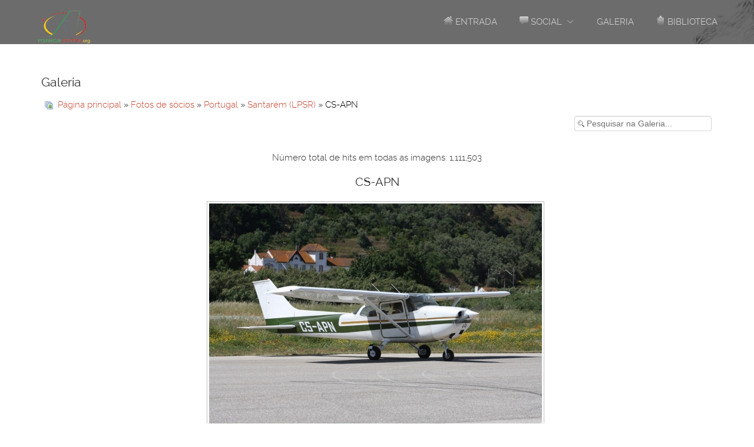

--- FILE ---
content_type: text/html; charset=utf-8
request_url: https://www.portugalspotters.org/fotos-de-scios/portugal/lpsr-santarm/cs-apn-2300
body_size: 57446
content:
<!doctype html>
<html xml:lang="pt-pt" lang="pt-pt" >
<head>
<meta name="viewport" content="width=1200px">
<base href="https://www.portugalspotters.org/fotos-de-scios/portugal/lpsr-santarm/cs-apn-2300" />
<meta http-equiv="content-type" content="text/html; charset=utf-8" />
<meta name="author" content="José António Valente Silva" />
<meta name="og:title" content="CS-APN" />
<meta name="og:type" content="article" />
<meta name="og:url" content="https://www.portugalspotters.org/fotos-de-scios/portugal/lpsr-santarm/cs-apn-2300" />
<meta name="og:image" content="https://www.portugalspotters.org/images/joomgallery/thumbnails/fotos_de_socios_3/portugal_13/santarem_lpsr_20/cs-apn_20130722_1343395290.jpg" />
<meta name="og:site_name" content="Portugal Spotters" />
<meta name="robots" content="max-snippet:-1, max-image-preview:large, max-video-preview:-1" />
<title>Portugal Spotters - Categoria: Santarém (LPSR) - 1 Imagem:  CS-APN</title>
<link href="/favicon.ico" rel="shortcut icon" type="image/vnd.microsoft.icon" />
<link href="https://www.portugalspotters.org/media/joomgallery/css/joom_settings.css" rel="stylesheet" type="text/css" />
<link href="https://www.portugalspotters.org/media/joomgallery/css/joomgallery.css" rel="stylesheet" type="text/css" />
<link href="https://www.portugalspotters.org/media/joomgallery/css/joom_local.css" rel="stylesheet" type="text/css" />
<link href="https://www.portugalspotters.org/media/joomgallery/js/motiongallery/css/jquery.mThumbnailScroller.css" rel="stylesheet" type="text/css" />
<link href="/plugins/system/jce/css/content.css?17fc2dd07c1555fd28fa9693543d26db" rel="stylesheet" type="text/css" />
<link href="/plugins/system/rokbox/assets/styles/rokbox.css" rel="stylesheet" type="text/css" />
<link href="https://www.portugalspotters.org/components/com_comprofiler/plugin/templates/default/bootstrap.css?v=76b5c21eb6cf08cd" rel="stylesheet" type="text/css" />
<link href="https://www.portugalspotters.org/components/com_comprofiler/plugin/templates/default/fontawesome.css?v=76b5c21eb6cf08cd" rel="stylesheet" type="text/css" />
<link href="https://www.portugalspotters.org/components/com_comprofiler/plugin/templates/default/template.css?v=76b5c21eb6cf08cd" rel="stylesheet" type="text/css" />
<script type="application/json" class="joomla-script-options new">{"csrf.token":"803e30fea8aa1f6224139354aafd664d","system.paths":{"root":"","base":""},"system.keepalive":{"interval":3600000,"uri":"\/index.php?option=com_ajax&amp;format=json"}}</script>
<script type="application/javascript" src="/media/plg_jchoptimize/assets/gz/0/7ebc799eb803127a07e4f68880224ac9.js"></script>
<script src="https://www.portugalspotters.org/media/joomgallery/js/motiongallery/js/jquery.mThumbnailScroller.min.js" type="text/javascript"></script>
<script src="https://www.portugalspotters.org/media/joomgallery/js/detail.js" type="text/javascript"></script>
<script type="application/javascript" src="/media/plg_jchoptimize/assets/gz/1/7ebc799eb803127a07e4f68880224ac9.js"></script>
<script src="/plugins/system/rokbox/assets/js/rokbox.js" type="text/javascript"></script>
<!--[if lt IE 9]><script src="/media/system/js/polyfill.event.js?17fc2dd07c1555fd28fa9693543d26db" type="text/javascript"></script><![endif]-->
<script type="application/javascript" src="/media/plg_jchoptimize/assets/gz/2/7ebc799eb803127a07e4f68880224ac9.js"></script>
<script type="text/javascript">window.addEvent('domready',function(){new Fx.Accordion
($$('h4.joomgallery-toggler'),$$('div.joomgallery-slider'),{onActive:function(toggler,i)
{toggler.addClass('joomgallery-toggler-down');toggler.removeClass('joomgallery-toggler');},onBackground:function(toggler,i)
{toggler.addClass('joomgallery-toggler');toggler.removeClass('joomgallery-toggler-down');},duration:300,display:0,initialDisplayFx:1,opacity:0,alwaysHide:0});});document.onkeydown=joom_cursorchange;jQuery(function($){initTooltips();$("body").on("subform-row-add",initTooltips);function initTooltips(event,container){container=container||document;$(container).find(".hasHint").tooltip({"html":true,"container":"body","template":"<div class=\"jg-tooltip-wrap tooltip\"><div class=\"tooltip-inner tip\"><\/div><\/div>"});}});if(typeof RokBoxSettings=='undefined')RokBoxSettings={pc:'100'};(function(i,s,o,g,r,a,m){i['GoogleAnalyticsObject']=r;i[r]=i[r]||function(){(i[r].q=i[r].q||[]).push(arguments)},i[r].l=1*new Date();a=s.createElement(o),m=s.getElementsByTagName(o)[0];a.async=1;a.src=g;m.parentNode.insertBefore(a,m)})(window,document,'script','//www.google-analytics.com/analytics.js','__gaTracker');__gaTracker('create','UA-19135593-1','auto');__gaTracker('send','pageview');</script>
<!-- Do not edit IE conditional style below -->
<!--[if lte IE 6]>
  <style type="text/css">
    .pngfile {
      behavior:url('https://www.portugalspotters.org/media/joomgallery/js/pngbehavior.htc') !important;
    }
  </style>
  <![endif]-->
<!-- End Conditional Style -->
<meta property="og:title" content="CS-APN" />
<meta property="og:type" content="article" />
<meta property="og:url" content="https://www.portugalspotters.org/fotos-de-scios/portugal/lpsr-santarm/cs-apn-2300" />
<meta property="og:image" content="https://www.portugalspotters.org/images/joomgallery/thumbnails/fotos_de_socios_3/portugal_13/santarem_lpsr_20/cs-apn_20130722_1343395290.jpg" />
<meta property="og:site_name" content="Portugal Spotters" />
<meta property="fb:admins" content="" />
<style type="text/css">body{min-width:100px !important}body [class*="rt-grid"]{display:inline;float:left;position:relative;margin:0}.rt-container{width:1200px;margin:0 auto}.rt-grid-2{width:200px}.rt-grid-10{width:1000px}.rt-grid-12{width:1200px}@media only screen and (min-width:960px) and (max-width:1199px){.rt-container{width:960px}.rt-grid-1{width:80px}.rt-grid-2{width:160px}.rt-grid-10{width:800px}.rt-grid-12{width:960px}}@media only screen and (min-width:768px) and (max-width:959px){.rt-container{width:768px}.rt-grid-1{width:64px}.rt-grid-2{width:128px}.rt-grid-10{width:640px}.rt-grid-12{width:768px}}@media only screen and (min-width:481px) and (max-width:767px){body{-webkit-tap-highlight-color:transparent}.rt-container{width:480px}.rt-container [class*="rt-grid"]{display:block;float:none;position:relative;width:100%}}@media only screen and (max-width:480px){body{-webkit-tap-highlight-color:transparent}.rt-container{width:95%}.rt-container [class*="rt-grid"]{display:block;float:none;position:relative;width:100%}}article,aside,details,figcaption,figure,footer,header,hgroup,nav,section{display:block}html{font-size:100%;-webkit-text-size-adjust:100%;-ms-text-size-adjust:100%}a:focus{outline:thin dotted #333;outline:5px auto -webkit-focus-ring-color;outline-offset:-2px}a:hover,a:active{outline:0}img{max-width:100%;width:auto \9;height:auto;vertical-align:middle;border:0;-ms-interpolation-mode:bicubic}button,input,select,textarea{margin:0;font-size:100%;vertical-align:middle}button,input{*overflow:visible;line-height:normal}button::-moz-focus-inner,input::-moz-focus-inner{padding:0;border:0}button,input[type="button"],input[type="reset"],input[type="submit"]{cursor:pointer;-webkit-appearance:button}textarea{overflow:auto;vertical-align:top}body{margin:0;font-family:"Helvetica Neue",Helvetica,Arial,sans-serif;font-size:14px;line-height:20px;color:#333;background-color:#fff}a{color:#08c;text-decoration:none}a:hover{color:#005580;text-decoration:underline}p{margin:0 0 10px}h1,h2,h3,h4,h5,h6{margin:10px 0;font-family:inherit;font-weight:bold;line-height:1;color:inherit;text-rendering:optimizelegibility}h1{font-size:36px;line-height:40px}h2{font-size:30px;line-height:40px}h3{font-size:24px;line-height:40px}h4{font-size:18px;line-height:20px}h5{font-size:14px;line-height:20px}h6{font-size:12px;line-height:20px}ul,ol{padding:0;margin:0 0 10px 25px}ul ul,ul ol,ol ol,ol ul{margin-bottom:0}li{line-height:20px}dl{margin-bottom:20px}dt,dd{line-height:20px}dt{font-weight:bold}dd{margin-left:10px}form{margin:0 0 20px}label,input,button,select,textarea{font-size:14px;font-weight:normal;line-height:20px}input,button,select,textarea{font-family:"Helvetica Neue",Helvetica,Arial,sans-serif}label{display:block;margin-bottom:5px}select,textarea,input[type="text"],input[type="password"],input[type="datetime"],input[type="datetime-local"],input[type="date"],input[type="month"],input[type="time"],input[type="week"],input[type="number"],input[type="email"],input[type="url"],input[type="search"],input[type="tel"],input[type="color"],.uneditable-input{display:inline-block;height:20px;padding:4px 6px;margin-bottom:9px;font-size:14px;line-height:20px;color:#555;border-radius:3px}input,textarea,.uneditable-input{width:206px}textarea{height:auto}textarea,input[type="text"],input[type="password"],input[type="datetime"],input[type="datetime-local"],input[type="date"],input[type="month"],input[type="time"],input[type="week"],input[type="number"],input[type="email"],input[type="url"],input[type="search"],input[type="tel"],input[type="color"],.uneditable-input{background-color:#fff;border:1px solid #ccc;-webkit-box-shadow:inset 0 1px 1px rgba(0,0,0,0.075);-moz-box-shadow:inset 0 1px 1px rgba(0,0,0,0.075);box-shadow:inset 0 1px 1px rgba(0,0,0,0.075);-webkit-transition:border linear .2s,box-shadow linear .2s;-moz-transition:border linear .2s,box-shadow linear .2s;-o-transition:border linear .2s,box-shadow linear .2s;transition:border linear .2s,box-shadow linear .2s}textarea:focus,input[type="text"]:focus,input[type="password"]:focus,input[type="datetime"]:focus,input[type="datetime-local"]:focus,input[type="date"]:focus,input[type="month"]:focus,input[type="time"]:focus,input[type="week"]:focus,input[type="number"]:focus,input[type="email"]:focus,input[type="url"]:focus,input[type="search"]:focus,input[type="tel"]:focus,input[type="color"]:focus,.uneditable-input:focus{border-color:rgba(82,168,236,0.8);outline:0;outline:thin dotted \9}input[type="radio"],input[type="checkbox"]{margin:4px 0 0;*margin-top:0;margin-top:1px \9;line-height:normal;cursor:pointer}input[type="file"],input[type="image"],input[type="submit"],input[type="reset"],input[type="button"],input[type="radio"],input[type="checkbox"]{width:auto}select,input[type="file"]{height:30px;*margin-top:4px;line-height:30px}select{width:220px;border:1px solid #ccc;background-color:#fff}select:focus,input[type="file"]:focus,input[type="radio"]:focus,input[type="checkbox"]:focus{outline:thin dotted #333;outline:5px auto -webkit-focus-ring-color;outline-offset:-2px}.uneditable-input,.uneditable-textarea{color:#999;background-color:#fcfcfc;border-color:#ccc;-webkit-box-shadow:inset 0 1px 2px rgba(0,0,0,0.025);-moz-box-shadow:inset 0 1px 2px rgba(0,0,0,0.025);box-shadow:inset 0 1px 2px rgba(0,0,0,0.025);cursor:not-allowed}.uneditable-input{overflow:hidden;white-space:nowrap}.uneditable-textarea{width:auto;height:auto}input:-moz-placeholder,textarea:-moz-placeholder{color:#999}input:-ms-input-placeholder,textarea:-ms-input-placeholder{color:#999}input::-webkit-input-placeholder,textarea::-webkit-input-placeholder{color:#999}.radio,.checkbox{min-height:18px;padding-left:18px}.radio input[type="radio"],.checkbox input[type="checkbox"]{float:left;margin-left:-18px}.controls>.radio:first-child,.controls>.checkbox:first-child{padding-top:5px}input,textarea,.uneditable-input{margin-left:0}input[disabled],select[disabled],textarea[disabled],input[readonly],select[readonly],textarea[readonly]{cursor:not-allowed;background-color:#eee}input:focus:required:invalid,textarea:focus:required:invalid,select:focus:required:invalid{color:#b94a48;border-color:#ee5f5b}input:focus:required:invalid:focus,textarea:focus:required:invalid:focus,select:focus:required:invalid:focus{border-color:#e9322d;-webkit-box-shadow:0 0 6px #f8b9b7;-moz-box-shadow:0 0 6px #f8b9b7;box-shadow:0 0 6px #f8b9b7}table{max-width:100%;background-color:transparent;border-collapse:collapse;border-spacing:0}.dropup,.dropdown{position:relative}.well{min-height:20px;padding:19px;margin-bottom:20px;background-color:#f5f5f5;border:1px solid #e3e3e3;border-radius:4px;-webkit-box-shadow:inset 0 1px 1px rgba(0,0,0,0.05);-moz-box-shadow:inset 0 1px 1px rgba(0,0,0,0.05);box-shadow:inset 0 1px 1px rgba(0,0,0,0.05)}.well-small{padding:9px;border-radius:3px}@media (max-width:767px){body{padding-left:20px;padding-right:20px}.input-large,.input-xlarge,.input-xxlarge,input[class*="span"],select[class*="span"],textarea[class*="span"],.uneditable-input{display:block;width:100%;min-height:30px;-webkit-box-sizing:border-box;-moz-box-sizing:border-box;box-sizing:border-box}}@media (max-width:480px){input[type="checkbox"],input[type="radio"]{border:1px solid #ccc}}@media (min-width:768px) and (max-width:979px){[class*="span"]{float:left;min-height:1px;margin-left:20px}input,textarea,.uneditable-input{margin-left:0}}@media (min-width:1200px){[class*="span"]{float:left;min-height:1px;margin-left:30px}input,textarea,.uneditable-input{margin-left:0}}@font-face{font-family:'IcoMoon';src:url(/libraries/gantry/assets/jui/fonts/IcoMoon.eot);src:url(/libraries/gantry/assets/jui/fonts/IcoMoon.eot#iefix) format('embedded-opentype'),url(/libraries/gantry/assets/jui/fonts/IcoMoon.svg#IcoMoon) format('svg'),url(/libraries/gantry/assets/jui/fonts/IcoMoon.woff) format('woff'),url(/libraries/gantry/assets/jui/fonts/IcoMoon.ttf) format('truetype');font-weight:normal;font-style:normal}iframe,svg{max-width:100%}@font-face{font-family:'ralewaylight';src:url(/templates/rt_paradigm/fonts/raleway-light-webfont.eot);src:url(/templates/rt_paradigm/fonts/raleway-light-webfont.eot#iefix) format('embedded-opentype'),url(/templates/rt_paradigm/fonts/raleway-light-webfont.woff) format('woff'),url(/templates/rt_paradigm/fonts/raleway-light-webfont.ttf) format('truetype'),url(/templates/rt_paradigm/fonts/raleway-light-webfont.svg#ralewaylight) format('svg');font-weight:normal;font-style:normal}@font-face{font-family:'ralewayregular';src:url(/templates/rt_paradigm/fonts/raleway-regular-webfont.eot);src:url(/templates/rt_paradigm/fonts/raleway-regular-webfont.eot#iefix) format('embedded-opentype'),url(/templates/rt_paradigm/fonts/raleway-regular-webfont.woff) format('woff'),url(/templates/rt_paradigm/fonts/raleway-regular-webfont.ttf) format('truetype'),url(/templates/rt_paradigm/fonts/raleway-regular-webfont.svg#ralewayregular) format('svg');font-weight:normal;font-style:normal}a:hover{text-decoration:none}html{margin-bottom:1px;height:100%}body{margin-bottom:1px}.rt-block{padding:15px;margin:10px;position:relative}.rt-grid-1:before,.rt-grid-2:before,.rt-grid-3:before,.rt-grid-4:before,.rt-grid-5:before,.rt-grid-6:before,.rt-grid-7:before,.rt-grid-8:before,.rt-grid-9:before,.rt-grid-10:before,.rt-grid-11:before,.rt-grid-12:before{display:table;content:"";clear:both}.rt-grid-1:after,.rt-grid-2:after,.rt-grid-3:after,.rt-grid-4:after,.rt-grid-5:after,.rt-grid-6:after,.rt-grid-7:after,.rt-grid-8:after,.rt-grid-9:after,.rt-grid-10:after,.rt-grid-11:after,.rt-grid-12:after{display:table;content:"";clear:both}body{font-size:15px;line-height:24px;font-family:Arial,Helvetica,Sans-Serif}.font-size-is-default{font-size:15px}p{margin:0 0 15px 0}a{text-decoration:none}a:focus{outline:none}ul,ol{margin:0 0 15px 20px}ul li{padding:0;margin:0}ul ul{margin-left:25px;padding:5px 0}html body * span.clear,html body * div.clear,html body * li.clear,html body * dd.clear{background:none;border:0;clear:both;display:block;float:none;font-size:0;list-style:none;margin:0;padding:0;overflow:hidden;visibility:hidden;width:0;height:0}input[type="radio"],input[type="checkbox"]{margin:5px}input[disabled],select[disabled],textarea[disabled],input[readonly],select[readonly],textarea[readonly],.uneditable-input,.uneditable-textarea{color:#b8b8b8;background-color:#fff;border:1px solid #d5d5d5}table{border-collapse:collapse}.well{background-color:transparent;border:none;-webkit-box-shadow:none;-moz-box-shadow:none;box-shadow:none;-webkit-box-shadow:none;-moz-box-shadow:none;box-shadow:none}figcaption,figure{display:block}figure{display:table}figcaption{display:table-caption;caption-side:bottom}@font-face{font-family:'FontAwesome';src:url(/libraries/gantry/assets/jui/fonts/fontawesome-webfont.eot?v=3.2.1);src:url(/libraries/gantry/assets/jui/fonts/fontawesome-webfont.eot#iefix&v=3.2.1) format('embedded-opentype'),url(/libraries/gantry/assets/jui/fonts/fontawesome-webfont.woff?v=3.2.1) format('woff'),url(/libraries/gantry/assets/jui/fonts/fontawesome-webfont.ttf?v=3.2.1) format('truetype'),url(/libraries/gantry/assets/jui/fonts/fontawesome-webfont.svg#fontawesomeregular?v=3.2.1) format('svg');font-weight:normal;font-style:normal}small{font-size:0.85em}.input-xxlarge{width:97%}body{color:#6e6e6e;background:#fff}body .rt-block{margin:50px 10px}#rt-page-surround{overflow:hidden}a{color:#46ab7d;-webkit-transition:all 0.2s ease-out;-moz-transition:all 0.2s ease-out;-o-transition:all 0.2s ease-out;transition:all 0.2s ease-out;-webkit-transition:all 0.2s ease-out;-moz-transition:all 0.2s ease-out;-o-transition:all 0.2s ease-out;transition:all 0.2s ease-out;-webkit-tap-highlight-color:rgba(70,171,125,0.5)}a:hover{color:#58dba0}.font-family-paradigm #rt-page-surround{font-family:'ralewaylight',Verdana,Helvetica,Arial,sans-serif;font-weight:normal}.font-family-paradigm h1,.font-family-paradigm h2,.font-family-paradigm h3,.font-family-paradigm h4,.font-family-paradigm h5,.font-family-paradigm h6,.font-family-paradigm .component-content h2,.font-family-paradigm .item-title,.font-family-paradigm .gf-menu .item,.font-family-paradigm ul.menu,.font-family-paradigm .notice,.font-family-paradigm .message,.font-family-paradigm .success,.font-family-paradigm .info,.font-family-paradigm .error,.font-family-paradigm .warning,.font-family-paradigm dt,.font-family-paradigm .table th,.font-family-paradigm th.title,.font-family-paradigm legend,.font-family-paradigm fieldset dd,.font-family-paradigm li.author,.font-family-paradigm li.date,.font-family-paradigm li.comments,.font-family-paradigm .showHere,.font-family-paradigm .highlight,.font-family-paradigm .word_input,.font-family-paradigm .word_label,.font-family-paradigm .search_legend,.font-family-paradigm .result_title,.font-family-paradigm .pagenavcounter,.font-family-paradigm .counter,.font-family-paradigm .tip-title,.font-family-paradigm .system-unpublished,.font-family-paradigm .button,.font-family-paradigm .readon,.font-family-paradigm button.validate,.font-family-paradigm a.readmore,.font-family-paradigm p.readmore a,.font-family-paradigm #member-profile a,.font-family-paradigm #member-registration a,.font-family-paradigm .formelm-buttons button,.font-family-paradigm .controls .btn,.font-family-paradigm .logout-button .btn,.font-family-paradigm .pagenav a,.font-family-paradigm.roksearch_results a.clr{font-family:'ralewayregular',Verdana,Helvetica,Arial,sans-serif;font-weight:normal !important}h1{font-size:250%;line-height:130%}h2{font-size:140%;line-height:140%}h3{font-size:130%;line-height:130%}h4{font-size:120%;line-height:120%}h5{font-size:110%;line-height:110%}.title{text-transform:uppercase}#rt-logo{display:block;margin:18px 25px}.menu-block{float:right;margin:15px 0;padding:0}.gf-menu .item{border:1px solid transparent;border-radius:4px;height:auto}.gf-menu.l1>li>.item{height:40px;text-transform:uppercase}.gf-menu.l1>li>.dropdown-spacer{position:absolute;display:block;width:100%;height:22px;z-index:100001}.gf-menu.l1>li>.dropdown{margin-top:20px}.gf-menu .dropdown{background:#fff;border-radius:4px;box-shadow:0 0 1px 1px rgba(0,0,0,0.1)}.gf-menu .dropdown .item,.gf-menu .dropdown .modules{color:#000}#rt-header-surround{color:#f2eded}#rt-header-surround .rt-overlay{background-color:rgba(0,0,0,0.35);background-image:-moz-linear-gradient(left,rgba(0,0,0,0.35),rgba(0,0,0,0.35));background-image:-webkit-gradient(linear,0 0,100% 0,from(rgba(0,0,0,0.35)),to(rgba(0,0,0,0.35)));background-image:-webkit-linear-gradient(left,rgba(0,0,0,0.35),rgba(0,0,0,0.35));background-image:-o-linear-gradient(left,rgba(0,0,0,0.35),rgba(0,0,0,0.35));background-image:linear-gradient(to right,rgba(0,0,0,0.35),rgba(0,0,0,0.35));background-repeat:repeat-x;filter:progid:DXImageTransform.Microsoft.gradient(startColorstr='#59000000',endColorstr='#59000000',GradientType=1);background-color:rgba(0,0,0,0.35);background-image:-moz-linear-gradient(left,rgba(0,0,0,0.35),rgba(0,0,0,0.35));background-image:-webkit-gradient(linear,0 0,100% 0,from(rgba(0,0,0,0.35)),to(rgba(0,0,0,0.35)));background-image:-webkit-linear-gradient(left,rgba(0,0,0,0.35),rgba(0,0,0,0.35));background-image:-o-linear-gradient(left,rgba(0,0,0,0.35),rgba(0,0,0,0.35));background-image:linear-gradient(to right,rgba(0,0,0,0.35),rgba(0,0,0,0.35));background-repeat:repeat-x;filter:progid:DXImageTransform.Microsoft.gradient(startColorstr='#59000000',endColorstr='#59000000',GradientType=1)}.header-overlay-dark #rt-header-surround .gf-menu.l1>li>.item,.scrolling-enable.scrolling-overlay-dark #rt-header-surround .gf-menu.l1>li>.item{color:rgba(255,255,255,0.65)}.header-overlay-dark #rt-header-surround .gf-menu.l1>li.active>.item,.scrolling-enable.scrolling-overlay-dark #rt-header-surround .gf-menu.l1>li.active>.item,.header-overlay-dark #rt-header-surround .gf-menu.l1>li:hover>.item,.scrolling-enable.scrolling-overlay-dark #rt-header-surround .gf-menu.l1>li:hover>.item{color:#fff;border:1px solid #fff}#rt-header-surround .gf-menu li.active>.item,#rt-header-surround .gf-menu li:hover>.item{color:#000;border:1px solid #000}.header-type-customheader #rt-header-surround{background-image:url(/images/tap4.jpg)}.scrolling-fixed-header-enable #rt-header{position:fixed;width:100%;z-index:1000}.scrolling-fixed-header-enable #rt-header+div{padding-top:75px}#rt-mainbody{margin:-30px 0}[class^="icon-"].rt-block:before,[class^="icon-"][class*="custom"]:before,[class*=" icon-"].rt-block:before,[class*=" icon-"][class*="custom"]:before{display:none}[class^="icon-"].rt-block,[class*=" icon-"].rt-block{display:block}.button,.readon,.readon2,.readon3,a.readmore,button.validate,p.readmore a,#member-profile a,#member-registration a,.formelm-buttons button,.controls .btn,.logout-button .btn,#gantry-totop,.sprocket-readmore,.roksearch_results a.clr{display:inline-block;padding:15px 30px;line-height:1;text-transform:uppercase;font-size:15px;letter-spacing:1px;vertical-align:middle;text-align:center;cursor:pointer;border:1px solid transparent;vertical-align:middle;text-align:center;cursor:pointer;border:1px solid transparent;border-radius:4px;-webkit-border-radius:4px;-moz-border-radius:4px;border-radius:4px;border-radius:4px;color:#fff !important;background-color:#46ab7d !important;vertical-align:middle;text-align:center;cursor:pointer;border:1px solid transparent;vertical-align:middle;text-align:center;cursor:pointer;border:1px solid transparent;border-radius:4px;-webkit-border-radius:4px;-moz-border-radius:4px;border-radius:4px;border-radius:4px;color:#fff !important;background-color:#46ab7d !important;border:2px solid transparent;background-image:none;text-shadow:none;-webkit-transition:all 0.2s ease-in;-moz-transition:all 0.2s ease-in;-o-transition:all 0.2s ease-in;transition:all 0.2s ease-in;-webkit-transition:all 0.2s ease-in;-moz-transition:all 0.2s ease-in;-o-transition:all 0.2s ease-in;transition:all 0.2s ease-in}.button:hover,.readon:hover,.readon2:hover,.readon3:hover,a.readmore:hover,button.validate:hover,p.readmore a:hover,#member-profile a:hover,#member-registration a:hover,.formelm-buttons button:hover,.controls .btn:hover,.logout-button .btn:hover,#gantry-totop:hover,.sprocket-readmore:hover,.roksearch_results a.clr:hover{vertical-align:middle;text-align:center;cursor:pointer;border:1px solid transparent;vertical-align:middle;text-align:center;cursor:pointer;border:1px solid transparent;border-radius:4px;-webkit-border-radius:4px;-moz-border-radius:4px;border-radius:4px;border-radius:4px;color:#fff !important;background-color:#58dba0 !important;vertical-align:middle;text-align:center;cursor:pointer;border:1px solid transparent;vertical-align:middle;text-align:center;cursor:pointer;border:1px solid transparent;border-radius:4px;-webkit-border-radius:4px;-moz-border-radius:4px;border-radius:4px;border-radius:4px;color:#fff !important;background-color:#58dba0 !important;border:2px solid transparent;background-position:inherit;background-image:none;text-shadow:none}.readon2{vertical-align:middle;text-align:center;cursor:pointer;border:1px solid transparent;vertical-align:middle;text-align:center;cursor:pointer;border:1px solid transparent;border-radius:4px;-webkit-border-radius:4px;-moz-border-radius:4px;border-radius:4px;border-radius:4px;color:#fff !important;background-color:transparent !important;vertical-align:middle;text-align:center;cursor:pointer;border:1px solid transparent;vertical-align:middle;text-align:center;cursor:pointer;border:1px solid transparent;border-radius:4px;-webkit-border-radius:4px;-moz-border-radius:4px;border-radius:4px;border-radius:4px;color:#fff !important;background-color:transparent !important;border:2px solid #fff}.readon2:hover{vertical-align:middle;text-align:center;cursor:pointer;border:1px solid transparent;vertical-align:middle;text-align:center;cursor:pointer;border:1px solid transparent;border-radius:4px;-webkit-border-radius:4px;-moz-border-radius:4px;border-radius:4px;border-radius:4px;color:#fff !important;background-color:#46ab7d !important;vertical-align:middle;text-align:center;cursor:pointer;border:1px solid transparent;vertical-align:middle;text-align:center;cursor:pointer;border:1px solid transparent;border-radius:4px;-webkit-border-radius:4px;-moz-border-radius:4px;border-radius:4px;border-radius:4px;color:#fff !important;background-color:#46ab7d !important;border:2px solid #fff}.readon3{vertical-align:middle;text-align:center;cursor:pointer;border:1px solid transparent;vertical-align:middle;text-align:center;cursor:pointer;border:1px solid transparent;border-radius:4px;-webkit-border-radius:4px;-moz-border-radius:4px;border-radius:4px;border-radius:4px;color:#282828 !important;background-color:transparent !important;vertical-align:middle;text-align:center;cursor:pointer;border:1px solid transparent;vertical-align:middle;text-align:center;cursor:pointer;border:1px solid transparent;border-radius:4px;-webkit-border-radius:4px;-moz-border-radius:4px;border-radius:4px;border-radius:4px;color:#282828 !important;background-color:transparent !important;border:2px solid #282828}.readon3:hover{vertical-align:middle;text-align:center;cursor:pointer;border:1px solid transparent;vertical-align:middle;text-align:center;cursor:pointer;border:1px solid transparent;border-radius:4px;-webkit-border-radius:4px;-moz-border-radius:4px;border-radius:4px;border-radius:4px;color:#fff !important;background-color:#46ab7d !important;vertical-align:middle;text-align:center;cursor:pointer;border:1px solid transparent;vertical-align:middle;text-align:center;cursor:pointer;border:1px solid transparent;border-radius:4px;-webkit-border-radius:4px;-moz-border-radius:4px;border-radius:4px;border-radius:4px;color:#fff !important;background-color:#46ab7d !important;border:2px solid #282828}label{line-height:inherit;vertical-align:middle}textarea,input,input[type="text"],input[type="password"],input[type="datetime"],input[type="datetime-local"],input[type="date"],input[type="month"],input[type="time"],input[type="week"],input[type="number"],input[type="email"],input[type="url"],input[type="search"],input[type="tel"],input[type="color"]{color:#6e6e6e;background-color:#fff;border:1px solid #d5d5d5;border-radius:4px;padding:4px 6px;margin:0;vertical-align:middle}textarea:focus,input:focus,input[type="text"]:focus,input[type="password"]:focus,input[type="datetime"]:focus,input[type="datetime-local"]:focus,input[type="date"]:focus,input[type="month"]:focus,input[type="time"]:focus,input[type="week"]:focus,input[type="number"]:focus,input[type="email"]:focus,input[type="url"]:focus,input[type="search"]:focus,input[type="tel"]:focus,input[type="color"]:focus{border-color:#46ab7d}select,select[multiple],select[size]{height:34px;color:#6e6e6e;background-color:#fff;border:1px solid #d5d5d5;border-radius:4px;padding:6px;margin:0;vertical-align:middle}#gantry-totop{display:inline-block}@font-face{font-family:'ralewaylight';src:url(/templates/rt_paradigm/fonts/raleway-light-webfont.eot);src:url(/templates/rt_paradigm/fonts/raleway-light-webfont.eot#iefix) format('embedded-opentype'),url(/templates/rt_paradigm/fonts/raleway-light-webfont.woff) format('woff'),url(/templates/rt_paradigm/fonts/raleway-light-webfont.ttf) format('truetype'),url(/templates/rt_paradigm/fonts/raleway-light-webfont.svg#ralewaylight) format('svg');font-weight:normal;font-style:normal}@font-face{font-family:'ralewayregular';src:url(/templates/rt_paradigm/fonts/raleway-regular-webfont.eot);src:url(/templates/rt_paradigm/fonts/raleway-regular-webfont.eot#iefix) format('embedded-opentype'),url(/templates/rt_paradigm/fonts/raleway-regular-webfont.woff) format('woff'),url(/templates/rt_paradigm/fonts/raleway-regular-webfont.ttf) format('truetype'),url(/templates/rt_paradigm/fonts/raleway-regular-webfont.svg#ralewayregular) format('svg');font-weight:normal;font-style:normal}.dropdown{-webkit-backface-visibility:hidden}@font-face{font-family:'ralewaylight';src:url(/templates/rt_paradigm/fonts/raleway-light-webfont.eot);src:url(/templates/rt_paradigm/fonts/raleway-light-webfont.eot#iefix) format('embedded-opentype'),url(/templates/rt_paradigm/fonts/raleway-light-webfont.woff) format('woff'),url(/templates/rt_paradigm/fonts/raleway-light-webfont.ttf) format('truetype'),url(/templates/rt_paradigm/fonts/raleway-light-webfont.svg#ralewaylight) format('svg');font-weight:normal;font-style:normal}@font-face{font-family:'ralewayregular';src:url(/templates/rt_paradigm/fonts/raleway-regular-webfont.eot);src:url(/templates/rt_paradigm/fonts/raleway-regular-webfont.eot#iefix) format('embedded-opentype'),url(/templates/rt_paradigm/fonts/raleway-regular-webfont.woff) format('woff'),url(/templates/rt_paradigm/fonts/raleway-regular-webfont.ttf) format('truetype'),url(/templates/rt_paradigm/fonts/raleway-regular-webfont.svg#ralewayregular) format('svg');font-weight:normal;font-style:normal}body{padding-left:0;padding-right:0}body #rt-page-surround{overflow:visible;min-width:1200px}body .rt-container{width:1200px;min-width:1200px}body .rt-container [class*="rt-grid"]{display:inline;float:left}body .rt-container .rt-grid-2{width:200px}body .rt-container .rt-grid-10{width:1000px}body .rt-container .rt-grid-12{width:1200px}@font-face{font-family:'ralewaylight';src:url(/templates/rt_paradigm/fonts/raleway-light-webfont.eot);src:url(/templates/rt_paradigm/fonts/raleway-light-webfont.eot#iefix) format('embedded-opentype'),url(/templates/rt_paradigm/fonts/raleway-light-webfont.woff) format('woff'),url(/templates/rt_paradigm/fonts/raleway-light-webfont.ttf) format('truetype'),url(/templates/rt_paradigm/fonts/raleway-light-webfont.svg#ralewaylight) format('svg');font-weight:normal;font-style:normal}@font-face{font-family:'ralewayregular';src:url(/templates/rt_paradigm/fonts/raleway-regular-webfont.eot);src:url(/templates/rt_paradigm/fonts/raleway-regular-webfont.eot#iefix) format('embedded-opentype'),url(/templates/rt_paradigm/fonts/raleway-regular-webfont.woff) format('woff'),url(/templates/rt_paradigm/fonts/raleway-regular-webfont.ttf) format('truetype'),url(/templates/rt_paradigm/fonts/raleway-regular-webfont.svg#ralewayregular) format('svg');font-weight:normal;font-style:normal}.gf-menu{margin:0 auto;list-style:none}.gf-menu:after{display:table;content:'';clear:both}.gf-menu ul{list-style:none;padding:0;margin:0}.gf-menu li{float:left;display:block;text-align:center;position:relative;padding:0;margin-right:5px;border:none;border:1px solid transparent}.gf-menu li:hover>.dropdown,.gf-menu li.active:hover>.dropdown{left:0;top:auto;opacity:1}.gf-menu .item{font-size:13px;line-height:24px;padding:3px 8px;text-align:left;text-decoration:none;display:block;outline:0;cursor:pointer}.gf-menu .item .menu-image{max-width:inherit;vertical-align:text-top;margin-top:-2px;margin-left:-2px}.gf-menu.l1>li>.item{font-size:15px;padding:0 15px;display:table-cell;vertical-align:middle;line-height:24px}.gf-menu.l1>li>.item .menu-image{margin-top:-1px}.gf-menu li.parent>.item{position:relative;padding-right:35px}.gf-menu li.parent>.item:after{position:absolute;right:15px;top:50%;margin-top:-12px;font-family:FontAwesome;content:"\f107";font-size:18px;opacity:0.5}.gf-menu .dropdown{margin:0 auto;padding:5px 0;position:absolute;opacity:0;left:-999em;text-align:left;-webkit-transition:opacity 0.2s ease-out;-moz-transition:opacity 0.2s ease-out;-o-transition:opacity 0.2s ease-out;transition:opacity 0.2s ease-out;z-index:1000;-webkit-backface-visibility:hidden}.gf-menu .dropdown ul li{display:block;float:none;margin:5px 0;padding:0 5px;border:0}.gf-menu .dropdown ul li .item{border:1px solid transparent}.gf-menu .dropdown ul li:first-child{margin-top:0}.gf-menu .dropdown ul li:last-child{margin-bottom:0}.gf-menu .dropdown .modules{font-size:90%;text-align:left;padding:5px 0}.gf-menu .column{float:left;position:relative}#rt-logo{background:url(/images/logotopo.png) 50% 0 no-repeat !important}#rt-logo{width:88px;height:56px}</style>
</head>
<body  class="logo-type-custom header-overlay-dark header-type-customheader scrolling-fixed-header-enable scrolling-overlay-light utility-overlay-dark feature-overlay-light feature-type-customfeature maintop-overlay-light main-body-overlay-light mainbottom-overlay-light extension-overlay-dark extension-type-paradigm footer-overlay-dark font-family-paradigm font-size-is-default menu-type-dropdownmenu menu-dropdownmenu-position-header-b layout-mode-1200fixed col12 option-com-joomgallery">
<div id="rt-page-surround">
<header id="rt-header-surround">
<div class="rt-overlay">
<div id="rt-header">
<div class="rt-container">
<div class="rt-grid-2 rt-alpha">
<div class="rt-logo-block">
<a href="/" id="rt-logo"></a>
</div>
</div>
<div class="rt-grid-10 rt-omega">
<div class="menu-block">
<div class="gf-menu-device-container responsive-type-panel"></div>
<ul class="gf-menu l1 " >
<li class="item100304" >
<a class="item image" href="/http:/www.portugalspotters.org"  >
<img class="menu-image" src="/templates/rt_paradigm/images/icons/icon-home.png" alt="icon-home.png" />
                                Entrada              
            </a>
</li>
<li class="item100242 parent" >
<a class="item image" href="javascript:void(0);"  >
<img class="menu-image" src="/templates/rt_paradigm/images/icons/icon-post.png" alt="icon-post.png" />
                                Social              
            </a>
<span class="dropdown-spacer"></span>
<div class="dropdown columns-1 " style="width:180px;">
<div class="column col1"  style="width:180px;">
<ul class="l2">
<li class="item100293" >
<a class="item image" href="/Forum"  >
<img class="menu-image" src="/templates/rt_paradigm/images/icons/icon-post.png" alt="icon-post.png" />
                                Forum              
            </a>
</li>
<li class="item100265" >
<a class="item image" href="/Facebook-e-Twitter-Walls-do-Portugal-Spotters"  >
<img class="menu-image" src="/templates/rt_paradigm/images/icons/icon-like.png" alt="icon-like.png" />
                                Facebook &amp; Twitter              
            </a>
</li>
</ul>
</div>
</div>
</li>
<li class="item100064" >
<a class="item" href="/galeria"  >

                                Galeria              
            </a>
</li>
<li class="item100642" >
<a class="item image" href="javascript:void(0);"  >
<img class="menu-image" src="/templates/rt_paradigm/images/icons/icon-notes.png" alt="icon-notes.png" />
                                Biblioteca              
            </a>
</li>
</ul>	<div class="clear"></div>
</div>
<div class="clear"></div>
</div>
<div class="clear"></div>
</div>
</div>
<div class="headerpadding"></div>
</div>
</header>
<section id="rt-section-surround">
<div id="rt-transition" class="rt-hidden">
<div id="rt-mainbody-surround">
<div class="rt-container">
<div id="rt-main" class="mb12">
<div class="rt-container">
<div class="rt-grid-12 ">
<div class="rt-block">
<div id="rt-mainbody">
<div class="component-content">
<div class="gallery">
<h2>
    Galeria  </h2>
<div class="jg_pathway" >
<a href="/image">
<img src="https://www.portugalspotters.org/media/joomgallery/images/home.png" alt="Página principal" class="pngfile jg_icon jg-icon-home" hspace="6" border="0" align="middle" /></a>
<a href="/joomgallery" class="jg_pathitem">Página principal</a> &raquo; <a href="/fotos-de-socios" class="jg_pathitem">Fotos de sócios</a> &raquo; <a href="/fotos-de-scios/portugal" class="jg_pathitem">Portugal</a> &raquo; <a href="/fotos-de-scios/portugal/lpsr-santarm" class="jg_pathitem">Santarém (LPSR)</a> &raquo; CS-APN  </div>
<div class="jg_search">
<form action="/search" method="post">
<input title="Pesquisar na Galeria..." type="text" name="sstring" class="inputbox" onblur="if(this.value=='') this.value='Pesquisar na Galeria...';" onfocus="if(this.value=='Pesquisar na Galeria...') this.value='';" value="Pesquisar na Galeria..." />
</form>
</div>
<div class="jg_gallerystats">
    Número total de hits em todas as imagens: 1,111,503  </div>
<a name="joomimg"></a>
<div>
<h3 class="jg_imgtitle" id="jg_photo_title">
      CS-APN    </h3>
</div>
<div id="jg_dtl_photo" class="jg_dtl_photo" style="text-align:center;">
<img src="/image?format=raw&amp;id=2300&amp;type=img&amp;view=image" class="jg_photo" id="jg_photo_big" width="565" height="376" alt="CS-APN"  />
</div>
<div class="jg_detailnavi">
<div class="jg_detailnaviprev">
<form  name="form_jg_back_link" action="/fotos-de-scios/portugal/lpsr-santarm/cs-ulb-2301#joomimg">
<input type="hidden" name="jg_back_link" readonly="readonly" />
</form>
<a href="/fotos-de-scios/portugal/lpsr-santarm/cs-ulb-2301#joomimg">
<img src="https://www.portugalspotters.org/media/joomgallery/images/arrow_left.png" alt="Anterior" class="pngfile jg_icon jg-icon-arrow_left" /></a>
<a href="/fotos-de-scios/portugal/lpsr-santarm/cs-ulb-2301#joomimg">
        Anterior</a>
<br />Imagem 14 de 23      &nbsp;
    </div>
<div class="jg_iconbar">
<span class="hasHint" title="&lt;div class=&quot;tip-title&quot;&gt;Ver imagem no tamanho máximo&lt;/div&gt;&lt;div class=&quot;tip-text&quot;&gt;Precisa de se autenticar para ver a imagem no tamanho máximo!&lt;/div&gt;">
<img src="https://www.portugalspotters.org/media/joomgallery/images/zoom_gr.png" alt="Ver imagem no tamanho máximo" class="pngfile jg_icon jg-icon-zoom_gr" /> </span>
<span style="vertical-align:bottom"><iframe src="http://www.facebook.com/plugins/like.php?href=https%3A%2F%2Fwww.portugalspotters.org%2Ffotos-de-scios%2Fportugal%2Flpsr-santarm%2Fcs-apn-2300&amp;layout=standard&amp;show_faces=false&amp;width=450&amp;height=30&amp;action=like&amp;font=&amp;colorscheme=light" scrolling="no" frameborder="0" style="border:none; overflow:hidden; width:450px; height:30px; vertical-align:bottom;" allowTransparency="true"></iframe></span><div class="g-plusone" data-size="medium"></div>
<script type="text/javascript">(function(){var po=document.createElement('script');po.type='text/javascript';po.async=true;po.src='https://apis.google.com/js/plusone.js';var s=document.getElementsByTagName('script')[0];s.parentNode.insertBefore(po,s);})();</script><a data-pin-config="beside" href="//pinterest.com/pin/create/button/?url=https%3A%2F%2Fhttps%3A%2F%2Fwww.portugalspotters.org%2Ffotos-de-scios%2Fportugal%2Flpsr-santarm%2Fcs-apn-2300%23joomimg&media=https%3A%2F%2Fhttps%3A%2F%2Fwww.portugalspotters.org%2Fimage%3Fformat%3Draw%26id%3D2300%26type%3Dimg%26view%3Dimage&description=CS-APN" data-pin-do="buttonPin" ><img src="//assets.pinterest.com/images/pidgets/pin_it_button.png" /></a><script type="text/javascript" src="//assets.pinterest.com/js/pinit.js"></script><a href="https://twitter.com/share" class="twitter-share-button">Tweet</a>
<script>!function(d,s,id){var js,fjs=d.getElementsByTagName(s)[0];if(!d.getElementById(id)){js=d.createElement(s);js.id=id;js.src="//platform.twitter.com/widgets.js";fjs.parentNode.insertBefore(js,fjs);}}(document,"script","twitter-wjs");</script> </div>
<div class="jg_detailnavinext">
<form name="form_jg_forward_link" action="/fotos-de-scios/portugal/lpsr-santarm/cs-aia-2299#joomimg">
<input type="hidden" name="jg_forward_link" readonly="readonly" />
</form>
<a href="/fotos-de-scios/portugal/lpsr-santarm/cs-aia-2299#joomimg">
        Próxima</a>
<a href="/fotos-de-scios/portugal/lpsr-santarm/cs-aia-2299#joomimg">
<img src="https://www.portugalspotters.org/media/joomgallery/images/arrow_right.png" alt="Próxima" class="pngfile jg_icon jg-icon-arrow_right" /></a>
<br />Imagem 16 de 23      &nbsp;
    </div>
</div>
<div class="jg_minis">
<div id="motioncontainer">
<ul>
<li>
<a title="EC-KGG" href="/fotos-de-scios/portugal/lpsr-santarm/ec-kgg-3554#joomimg">
<img src="https://www.portugalspotters.org/images/joomgallery/thumbnails/fotos_de_socios_3/portugal_13/santarem_lpsr_20/ec-kgg_20150805_1441815625.jpg" class="jg_minipic" alt="EC-KGG" /></a>
</li>
<li>
<a title="CS-ACH" href="/fotos-de-scios/portugal/lpsr-santarm/cs-ach-3553#joomimg">
<img src="https://www.portugalspotters.org/images/joomgallery/thumbnails/fotos_de_socios_3/portugal_13/santarem_lpsr_20/cs-ach_20150805_1940941214.jpg" class="jg_minipic" alt="CS-ACH" /></a>
</li>
<li>
<a title="CS-AKB" href="/fotos-de-scios/portugal/lpsr-santarm/cs-akb-3552#joomimg">
<img src="https://www.portugalspotters.org/images/joomgallery/thumbnails/fotos_de_socios_3/portugal_13/santarem_lpsr_20/cs-akb_20150805_1820610593.jpg" class="jg_minipic" alt="CS-AKB" /></a>
</li>
<li>
<a title="CS-ACH" href="/fotos-de-scios/portugal/lpsr-santarm/cs-ach-3551#joomimg">
<img src="https://www.portugalspotters.org/images/joomgallery/thumbnails/fotos_de_socios_3/portugal_13/santarem_lpsr_20/cs-ach_20150805_1936197197.jpg" class="jg_minipic" alt="CS-ACH" /></a>
</li>
<li>
<a title="CS-ALP" href="/fotos-de-scios/portugal/lpsr-santarm/cs-alp-3550#joomimg">
<img src="https://www.portugalspotters.org/images/joomgallery/thumbnails/fotos_de_socios_3/portugal_13/santarem_lpsr_20/cs-alp_20150805_1454082375.jpg" class="jg_minipic" alt="CS-ALP" /></a>
</li>
<li>
<a title="SP-YOC" href="/fotos-de-scios/portugal/lpsr-santarm/sp-yoc-3543#joomimg">
<img src="https://www.portugalspotters.org/images/joomgallery/thumbnails/fotos_de_socios_3/portugal_13/santarem_lpsr_20/sp-yoc_20150618_1098316566.jpg" class="jg_minipic" alt="SP-YOC" /></a>
</li>
<li>
<a title="CS-AJC" href="/fotos-de-scios/portugal/lpsr-santarm/cs-ajc-3542#joomimg">
<img src="https://www.portugalspotters.org/images/joomgallery/thumbnails/fotos_de_socios_3/portugal_13/santarem_lpsr_20/cs-ajc_20150618_1088822636.jpg" class="jg_minipic" alt="CS-AJC" /></a>
</li>
<li>
<a title="EC-KJX" href="/fotos-de-scios/portugal/lpsr-santarm/ec-kjx-3541#joomimg">
<img src="https://www.portugalspotters.org/images/joomgallery/thumbnails/fotos_de_socios_3/portugal_13/santarem_lpsr_20/ec-kjx_20150618_1334045015.jpg" class="jg_minipic" alt="EC-KJX" /></a>
</li>
<li>
<a title="EC-KJX" href="/fotos-de-scios/portugal/lpsr-santarm/ec-kjx-3540#joomimg">
<img src="https://www.portugalspotters.org/images/joomgallery/thumbnails/fotos_de_socios_3/portugal_13/santarem_lpsr_20/ec-kjx_20150618_1786899783.jpg" class="jg_minipic" alt="EC-KJX" /></a>
</li>
<li>
<a title="EC-KJX" href="/fotos-de-scios/portugal/lpsr-santarm/ec-kjx-3539#joomimg">
<img src="https://www.portugalspotters.org/images/joomgallery/thumbnails/fotos_de_socios_3/portugal_13/santarem_lpsr_20/ec-kjx_20150618_2049264750.jpg" class="jg_minipic" alt="EC-KJX" /></a>
</li>
<li>
<a title="CS-AYI" href="/fotos-de-scios/portugal/lpsr-santarm/cs-ayi-2987#joomimg">
<img src="https://www.portugalspotters.org/images/joomgallery/thumbnails/fotos_de_socios_3/portugal_13/santarem_lpsr_20/cs-ayi_20140418_1739957929.jpg" class="jg_minipic" alt="CS-AYI" /></a>
</li>
<li>
<a title="CS-AJG" href="/fotos-de-scios/portugal/lpsr-santarm/cs-ajg-2986#joomimg">
<img src="https://www.portugalspotters.org/images/joomgallery/thumbnails/fotos_de_socios_3/portugal_13/santarem_lpsr_20/cs-ajg_20140418_1336124295.jpg" class="jg_minipic" alt="CS-AJG" /></a>
</li>
<li>
<a title="D-EMZO" href="/fotos-de-scios/portugal/lpsr-santarm/d-emzo-2985#joomimg">
<img src="https://www.portugalspotters.org/images/joomgallery/thumbnails/fotos_de_socios_3/portugal_13/santarem_lpsr_20/d-emzo_20140418_1461891817.jpg" class="jg_minipic" alt="D-EMZO" /></a>
</li>
<li>
<a title="CS-ULB" href="/fotos-de-scios/portugal/lpsr-santarm/cs-ulb-2301#joomimg">
<img src="https://www.portugalspotters.org/images/joomgallery/thumbnails/fotos_de_socios_3/portugal_13/santarem_lpsr_20/cs-ulb_20130722_1190011548.jpg" class="jg_minipic" alt="CS-ULB" /></a>
</li>
<li>
<a title="CS-APN" href="/fotos-de-scios/portugal/lpsr-santarm/cs-apn-2300#joomimg">
<img src="https://www.portugalspotters.org/images/joomgallery/thumbnails/fotos_de_socios_3/portugal_13/santarem_lpsr_20/cs-apn_20130722_1343395290.jpg" id="jg_mini_akt" class="jg_minipic" alt="CS-APN" /></a>
</li>
<li>
<a title="CS-AIA" href="/fotos-de-scios/portugal/lpsr-santarm/cs-aia-2299#joomimg">
<img src="https://www.portugalspotters.org/images/joomgallery/thumbnails/fotos_de_socios_3/portugal_13/santarem_lpsr_20/cs-aia_20130722_1477296146.jpg" class="jg_minipic" alt="CS-AIA" /></a>
</li>
<li>
<a title="CS-AZX" href="/fotos-de-scios/portugal/lpsr-santarm/cs-azx-2251#joomimg">
<img src="https://www.portugalspotters.org/images/joomgallery/thumbnails/fotos_de_socios_3/portugal_13/santarem_lpsr_20/cs-azx_20130529_1373762095.jpg" class="jg_minipic" alt="CS-AZX" /></a>
</li>
<li>
<a title="CS-DDL" href="/fotos-de-scios/portugal/lpsr-santarm/cs-ddl-2031#joomimg">
<img src="https://www.portugalspotters.org/images/joomgallery/thumbnails/fotos_de_socios_3/portugal_13/santarem_lpsr_20/cs-ddl_20120606_1586053620.jpg" class="jg_minipic" alt="CS-DDL" /></a>
</li>
<li>
<a title="CS-AKH" href="/fotos-de-scios/portugal/lpsr-santarm/cs-akh-2030#joomimg">
<img src="https://www.portugalspotters.org/images/joomgallery/thumbnails/fotos_de_socios_3/portugal_13/santarem_lpsr_20/cs-akh_20120606_1707857022.jpg" class="jg_minipic" alt="CS-AKH" /></a>
</li>
<li>
<a title="CS-AKH" href="/fotos-de-scios/portugal/lpsr-santarm/cs-akh-2027#joomimg">
<img src="https://www.portugalspotters.org/images/joomgallery/thumbnails/fotos_de_socios_3/portugal_13/santarem_lpsr_20/cs-akh_20120606_1108388134.jpg" class="jg_minipic" alt="CS-AKH" /></a>
</li>
<li>
<a title="CS-AKE" href="/fotos-de-scios/portugal/lpsr-santarm/cs-ake-2023#joomimg">
<img src="https://www.portugalspotters.org/images/joomgallery/thumbnails/fotos_de_socios_3/portugal_13/santarem_lpsr_20/cs-ake_20120606_1549656624.jpg" class="jg_minipic" alt="CS-AKE" /></a>
</li>
<li>
<a title="F-BONA" href="/fotos-de-scios/portugal/lpsr-santarm/f-bona-162#joomimg">
<img src="https://www.portugalspotters.org/images/joomgallery/thumbnails/fotos_de_socios_3/portugal_13/santarem_lpsr_20/f-bona_20101016_1890648704.jpg" class="jg_minipic" alt="F-BONA" /></a>
</li>
<li>
<a title="CS-AKE" href="/fotos-de-scios/portugal/lpsr-santarm/cs-ake-129#joomimg">
<img src="https://www.portugalspotters.org/images/joomgallery/thumbnails/fotos_de_socios_3/portugal_13/santarem_lpsr_20/santarem_cs-ake_20101016_1410524508.jpg" class="jg_minipic" alt="CS-AKE" /></a>
</li>
</ul>
<script>(function($){$(window).load(function(){$("#motioncontainer").mThumbnailScroller({axis:"x",type:"hover-20",callbacks:{onInit:function(){var $this=$(this);var moveTo=$("#jg_mini_akt").position().left+($("#jg_mini_akt").width()/2)-($("#motioncontainer").find(".mTSWrapper").width()/2);$this.mThumbnailScroller("scrollTo",(moveTo>0?moveTo:"left"));setTimeout(function(){$this.addClass("jg_scroller-ready");},300);}},});});})(jQuery);</script>
</div>
</div>
<div class="well well-small jg_details">
<div class="jg-details-header">
<h4 class="joomgallery-toggler">
        Informação da imagem      </h4>
</div>
<div class="joomgallery-slider">
<div class="jg_row2">
<div class="jg_photo_left">
          Data        </div>
<div class="jg_photo_right" id="jg_photo_date">
          segunda-feira, 22 julho 2013        </div>
</div>
<div class="jg_row1">
<div class="jg_photo_left">
          Hits        </div>
<div class="jg_photo_right" id="jg_photo_hits">
          439        </div>
</div>
<div class="jg_row2">
<div class="jg_photo_left">
          Votos        </div>
<div class="jg_photo_right" id="jg_photo_rating">
          Sem votos&#160;        </div>
</div>
<div class="jg_row1">
<div class="jg_photo_left">
          Tamanho do ficheiro        </div>
<div class="jg_photo_right" id="jg_photo_filesizedtl">
          191.89 KB (565 x 376 px)        </div>
</div>
<div class="jg_row2">
<div class="jg_photo_left">
          Autor        </div>
<div class="jg_photo_right" id="jg_photo_author">
          José António Valente Silva        </div>
</div>
<div class="jg_row1">
<div class="jg_photo_left">
          Tamanho do ficheiro da imagem original        </div>
<div class="jg_photo_right" id="jg_photo_filesizeorg">
          425.86 KB (1024 x 683 px)        </div>
</div>
</div>
</div>
<div id="jg_voting" class="well well-small jg_voting">
<div class="jg-details-header">
<h4 class="joomgallery-toggler">
        Votação da imagem      </h4>
</div>
<div class="joomgallery-slider">
<form name="ratingform" action="/image?id=2300&amp;task=vote.vote" target="_top" method="post">
        Mau        <div class="controls">
<label for="imgvote1" id="imgvote1-lbl" class="radio">
<input type="radio" name="imgvote" id="imgvote1" value="1"  />
</label>
<label for="imgvote2" id="imgvote2-lbl" class="radio">
<input type="radio" name="imgvote" id="imgvote2" value="2"  />
</label>
<label for="imgvote3" id="imgvote3-lbl" class="radio">
<input type="radio" name="imgvote" id="imgvote3" value="3"  checked="checked"  />
</label>
<label for="imgvote4" id="imgvote4-lbl" class="radio">
<input type="radio" name="imgvote" id="imgvote4" value="4"  />
</label>
<label for="imgvote5" id="imgvote5-lbl" class="radio">
<input type="radio" name="imgvote" id="imgvote5" value="5"  />
</label>
</div>
        Bom        <p>
<input class="btn btn-small btn-primary" type="submit" value="Voto!" name="Voto!" />
</p>
</form>
</div>
</div>
<div class="well well-small jg_bbcode">
<div class="jg-details-header">
<h4 class="joomgallery-toggler">
        Partilhar a imagem em Fóruns (BBcode)       </h4>
</div>
<div class="joomgallery-slider">
<div class="jg_bbcode_left">
          Incluir imagem :
        </div>
<div class="jg_bbcode_right">
<input title="Incluir imagem " type="text" class="inputbox jg_img_BB_box" size="50" value="[IMG]https://www.portugalspotters.org/image?format=raw&amp;id=2300&amp;type=img&amp;view=image[/IMG]" readonly="readonly" onclick="select()" />
</div>
<div class="jg_bbcode_left">
          Link da imagem :
        </div>
<div class="jg_bbcode_right">
<input title="Incluir imagem " type="text" class="inputbox jg_img_BB_box" size="50" value="[URL]https://www.portugalspotters.org/fotos-de-scios/portugal/lpsr-santarm/cs-apn-2300#joomimg[/URL]" readonly="readonly" onclick="select()" />
</div>
</div>
</div>
<div class="well well-small jg_commentsarea">
<div class="jg-details-header">
<h4 class="joomgallery-toggler">
        Comentários para esta imagem      </h4>
</div>
<div class="joomgallery-slider">
<a name="joomcomments"></a>
<table width="100%" cellspacing="0" cellpadding="0" border="0">
<tbody>
<tr class="jg_row2">
<td class="jg_cmtf">
              Os comentário não são visiveis para visitantes. Por-favor registe-se...                          </td>
</tr>
</tbody>
</table> <div class="jg_row1">
<div class="jg_cmtf">
          Os visitantes não estão autorizados a colocar comentários. Por-favor registe-se...        </div>
</div>
</div>
</div>
<div class="well well-small jg_send2friend">
<div class="jg-details-header">
<h4 class="joomgallery-toggler">
        Enviar a um amigo      </h4>
</div>
<div class="joomgallery-slider" >
<div class="jg_row1">
        Primeiro autentique-se...      </div>
</div>
</div>
<div class="jg-footer">
    &nbsp;
  </div>
<div class="jg_toplist">
    TOP 12:    <a href="/mais-votadas">
      Mais votadas</a>
    -
    <a href="/ultimas-adicionadas">
      Últimas adicionadas</a>
    -
    <a href="/ultimas-comentadas">
      Últimas comentadas</a>
    -
    <a href="/mais-vistas">
      Mais vistas</a>
</div>
<div class="jg_gallerystats">
    Número total de imagens em todas as categorias: 2,234  </div>
</div>
</div>
</div>
</div>
</div>
<div class="clear"></div>
</div>
</div>
</div>
</div>
</div>
</section>
<footer id="rt-footer-surround">
<div class="rt-footer-surround-pattern">
<div class="rt-container">
<div id="rt-footer">
<div class="rt-grid-12 rt-alpha rt-omega">
<div class="rt-block readon1">
<div class="module-surround">
<div class="module-title">
<h2 class="title"><span>Login</span></h2>	</div>
<div class="module-content">
<form action="https://www.portugalspotters.org/Log-yourself-in" method="post" id="login-form" class="form-inline cbLoginForm">
<input type="hidden" name="option" value="com_comprofiler" />
<input type="hidden" name="view" value="login" />
<input type="hidden" name="op2" value="login" />
<input type="hidden" name="return" value="B:aHR0cHM6Ly93d3cucG9ydHVnYWxzcG90dGVycy5vcmcvZm90b3MtZGUtc2Npb3MvcG9ydHVnYWwvbHBzci1zYW50YXJtL2NzLWFwbi0yMzAw" />
<input type="hidden" name="message" value="0" />
<input type="hidden" name="loginfrom" value="loginmodule" />
<input type="hidden" name="cbsecuritym3" value="cbm_31bbb04d_210b8ba1_c558d3661b1c80f0619ae703c58e798d" />
<div class="userdata">
<div id="form-login-username" class="control-group">
<div class="controls">
<div class="input-prepend">
<span class="add-on">
<span class="icon-user hasTooltip cbModuleUsernameIcon" title="Utilizador"></span>
</span>
<input id="modlgn-username" type="text" name="username" class="input-small" size="14" placeholder="Utilizador" />
</div>
</div>
</div>
<div id="form-login-password" class="control-group">
<div class="controls">
<div class="input-prepend">
<span class="add-on">
<span class="icon-lock hasTooltip cbModulePasswordIcon" title="Senha"></span>
</span>
<input id="modlgn-passwd" type="password" name="passwd" class="input-small" size="14" placeholder="Senha"  />
</div>
</div>
</div>
<div id="form-login-remember" class="control-group checkbox">
<label for="modlgn-remember" class="control-label">Memorizar</label>
<input id="modlgn-remember" type="checkbox" name="remember" class="inputbox" value="yes" />
</div>
<div id="form-login-submit" class="control-group">
<div class="controls">
<button type="submit" name="Submit" class="btn btn-primary login-button">
																			Autenticar											</button>
</div>
</div>
</div>
<ul id="form-login-links" class="unstyled">
<li id="form-login-forgot">
<a href="https://www.portugalspotters.org/Forgotten-password">
																			Forgot Login?											</a>
</li>
<li id="form-login-register">
<a href="https://www.portugalspotters.org/Create-an-account">
																			Criar conta											</a>
</li>
</ul>
</form>
</div>
</div>
</div>
</div>
<div class="clear"></div>
</div>
<div id="rt-copyright">
<div class="rt-container">
<div class="rt-grid-4 rt-alpha">
<div class="clear"></div>
<div class="rt-block">
		Copyright APS - Associação Portugal Spotters	</div>
</div>
<div class="rt-grid-4">
<div class="rt-block date-block">
<span class="date">sexta-feira, janeiro 23, 2026</span>
</div>
</div>
<div class="rt-grid-4 rt-omega">
<div class="rt-social-buttons rt-block">
<a class="social-button rt-social-button-1" href="http://www.facebook.com/portugalspotters">
<span class="icon-facebook"></span>
<span class="social-button-text">Facebook</span>
</a>
<a class="social-button rt-social-button-3" href="http://www.twitter.com/PrtugalSpotters">
<span class="icon-twitter"></span>
<span class="social-button-text">Twitter</span>
</a>
<div class="clear"></div>
</div>
</div>
<div class="clear"></div>
</div>
</div>
</div>
</div>
</footer>
</div>
<!-- Twitter social widget -->
<script>window.twttr=(function(d,s,id){var js,fjs=d.getElementsByTagName(s)[0],t=window.twttr||{};if(d.getElementById(id))return t;js=d.createElement(s);js.id=id;js.src="https://platform.twitter.com/widgets.js";fjs.parentNode.insertBefore(js,fjs);t._e=[];t.ready=function(f){t._e.push(f);};return t;}(document,"script","twitter-wjs"));</script>
<!-- End of Twitter social widget -->
<script type="text/javascript">var cb=function(){var l=document.createElement('link');l.rel='stylesheet';l.href='/media/plg_jchoptimize/assets/gz/0/91be5a20b3d9f6611596d43ffbb421fd.css';var h=document.getElementsByTagName('head')[0];h.appendChild(l);};var raf=requestAnimationFrame||mozRequestAnimationFrame||webkitRequestAnimationFrame||msRequestAnimationFrame;if(raf)raf(cb);else window.addEventListener('load',cb);</script>
<noscript><link type="text/css" rel="stylesheet" property="stylesheet" href="/media/plg_jchoptimize/assets/gz/0/91be5a20b3d9f6611596d43ffbb421fd.css" /></noscript>
</body>
</html>

--- FILE ---
content_type: text/html; charset=utf-8
request_url: https://accounts.google.com/o/oauth2/postmessageRelay?parent=https%3A%2F%2Fwww.portugalspotters.org&jsh=m%3B%2F_%2Fscs%2Fabc-static%2F_%2Fjs%2Fk%3Dgapi.lb.en.2kN9-TZiXrM.O%2Fd%3D1%2Frs%3DAHpOoo_B4hu0FeWRuWHfxnZ3V0WubwN7Qw%2Fm%3D__features__
body_size: 161
content:
<!DOCTYPE html><html><head><title></title><meta http-equiv="content-type" content="text/html; charset=utf-8"><meta http-equiv="X-UA-Compatible" content="IE=edge"><meta name="viewport" content="width=device-width, initial-scale=1, minimum-scale=1, maximum-scale=1, user-scalable=0"><script src='https://ssl.gstatic.com/accounts/o/2580342461-postmessagerelay.js' nonce="ll7R1aKcNxfjH2vnntEJGQ"></script></head><body><script type="text/javascript" src="https://apis.google.com/js/rpc:shindig_random.js?onload=init" nonce="ll7R1aKcNxfjH2vnntEJGQ"></script></body></html>